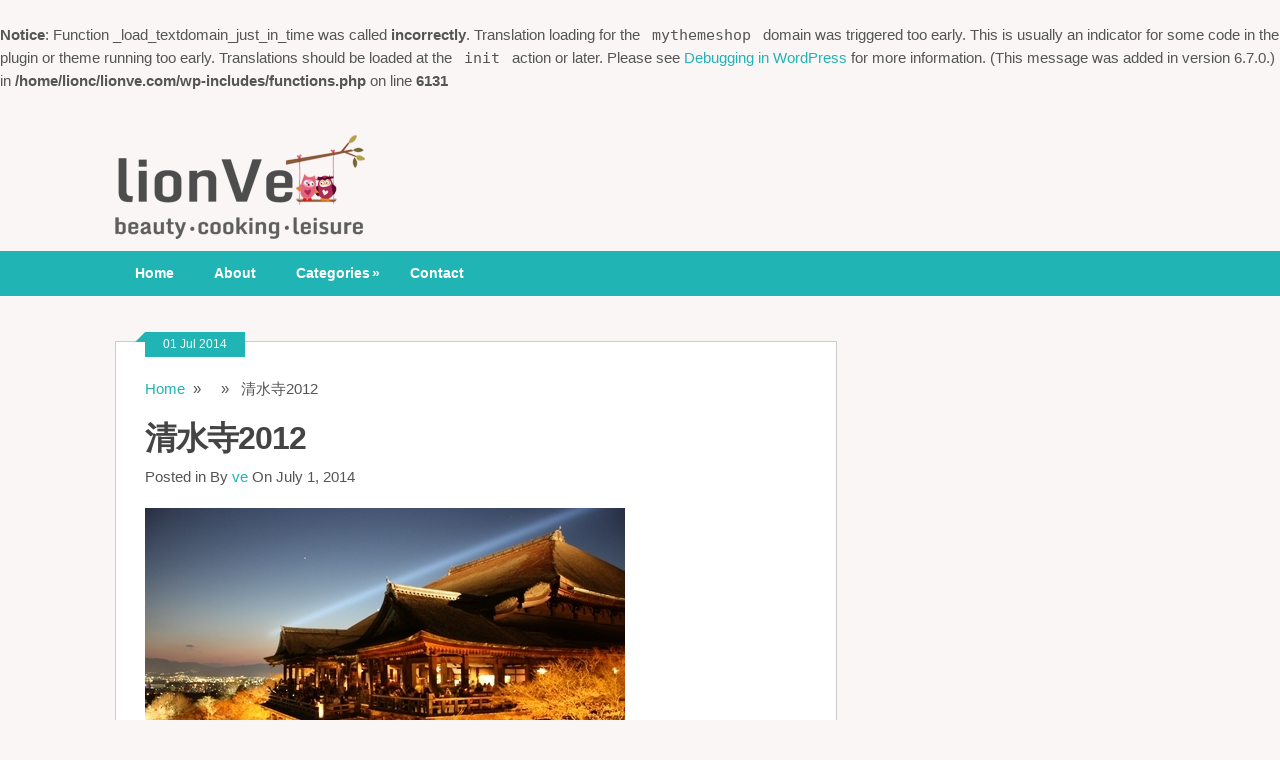

--- FILE ---
content_type: text/html; charset=UTF-8
request_url: https://lionve.com/2014-kyoto-osaka-wakayama-day-2-kyoto-sakura/img_9285/
body_size: 5848
content:
<br />
<b>Notice</b>:  Function _load_textdomain_just_in_time was called <strong>incorrectly</strong>. Translation loading for the <code>mythemeshop</code> domain was triggered too early. This is usually an indicator for some code in the plugin or theme running too early. Translations should be loaded at the <code>init</code> action or later. Please see <a href="https://developer.wordpress.org/advanced-administration/debug/debug-wordpress/">Debugging in WordPress</a> for more information. (This message was added in version 6.7.0.) in <b>/home/lionc/lionve.com/wp-includes/functions.php</b> on line <b>6131</b><br />
<!DOCTYPE html>
<html class="no-js" lang="en-US">
<head>
	<meta charset="UTF-8">
<link rel="shortcut icon" href="http://lionve.com/favicon.ico" />
	<title>  清水寺2012</title>
	<!--iOS/android/handheld specific -->	
<link rel="apple-touch-icon" href="http://lionve.com/apple-touch-icon.png">
<meta name="viewport" content="width=device-width, initial-scale=1.0">
<meta name="apple-mobile-web-app-capable" content="yes">
<meta name="apple-mobile-web-app-status-bar-style" content="black">
	<link rel="stylesheet" type="text/css" media="all" href="https://lionve.com/wp-content/themes/ribbon/style.css" />
	<link rel="pingback" href="https://lionve.com/xmlrpc.php" />
			<!--[if lt IE 9]>
	<script data-jetpack-boost="ignore" src="http://html5shim.googlecode.com/svn/trunk/html5.js"></script>
	<![endif]-->
	<style type="text/css">
body {background-color:#faf6f6;}
.nav-previous a:hover,.nav-next a:hover,#commentform input#submit,#searchform input[type="submit"],.home_menu_item,.secondary-navigation a:hover, .post-date-ribbon,.currenttext, .pagination a:hover,.readMore a,.mts-subscribe input[type="submit"] {background-color:#20b4b4; }
#tabber .inside li .meta b,footer .widget li a:hover,.fn a,.reply a,#tabber .inside li div.info .entry-title a:hover, #navigation ul ul a:hover,.single_post a, a:hover, .textwidget a, #commentform a, #tabber .inside li a, .copyrights a:hover, a, .sidebar.c-4-12 a:hover, .top a:hover {color:#20b4b4; }
.corner {border-color: transparent transparent #20b4b4 transparent;}
.secondary-navigation, footer, .sidebar #searchform input[type="submit"]:hover, .readMore a:hover, #commentform input#submit:hover { background-color: #20b4b4; }
</style>
	<meta name='robots' content='max-image-preview:large' />
<link rel='dns-prefetch' href='//ajax.googleapis.com' />
<link rel='dns-prefetch' href='//fonts.googleapis.com' />
<link rel='preconnect' href='//i0.wp.com' />
<link rel="alternate" type="application/rss+xml" title="lionVe | beauty - cooking - leisure &raquo; Feed" href="https://lionve.com/feed/" />
<link rel="alternate" type="application/rss+xml" title="lionVe | beauty - cooking - leisure &raquo; Comments Feed" href="https://lionve.com/comments/feed/" />
<link rel="alternate" type="application/rss+xml" title="lionVe | beauty - cooking - leisure &raquo; 清水寺2012 Comments Feed" href="https://lionve.com/2014-kyoto-osaka-wakayama-day-2-kyoto-sakura/img_9285/feed/" />
<link rel="alternate" title="oEmbed (JSON)" type="application/json+oembed" href="https://lionve.com/wp-json/oembed/1.0/embed?url=https%3A%2F%2Flionve.com%2F2014-kyoto-osaka-wakayama-day-2-kyoto-sakura%2Fimg_9285%2F" />
<link rel="alternate" title="oEmbed (XML)" type="text/xml+oembed" href="https://lionve.com/wp-json/oembed/1.0/embed?url=https%3A%2F%2Flionve.com%2F2014-kyoto-osaka-wakayama-day-2-kyoto-sakura%2Fimg_9285%2F&#038;format=xml" />

<!-- No Concat CSS wp-img-auto-sizes-contain => Maybe Not Static File  -->

<!-- No Concat CSS GoogleFonts => Maybe Not Static File http://fonts.googleapis.com/css?family=Monda:regular,bold&amp;v1 -->

<!-- No Concat CSS wp-emoji-styles => Maybe Not Static File  -->

<!-- No Concat CSS wp-block-library => Maybe Not Static File  -->

<!-- No Concat CSS classic-theme-styles => Maybe Not Static File  -->
<link data-handles='fancybox' rel='stylesheet' id='screen-css-653bd8dcfc09468ca7f1a0fe19ec2a13' href='https://lionve.com/wp-content/boost-cache/static/4fb51f5e62.min.css' type='text/css' media='screen' />
<style id='fancybox-inline-css'>
#fancybox-outer{background:#fff}#fancybox-content{background:#fff;border-color:#fff;color:inherit;}#fancybox-title,#fancybox-title-float-main{color:#fff}
/*# sourceURL=fancybox-inline-css */
</style>
<style id='wp-img-auto-sizes-contain-inline-css'>
img:is([sizes=auto i],[sizes^="auto," i]){contain-intrinsic-size:3000px 1500px}
/*# sourceURL=wp-img-auto-sizes-contain-inline-css */
</style>
<link rel='stylesheet' id='GoogleFonts-css' href='http://fonts.googleapis.com/css?family=Monda%3Aregular%2Cbold&#038;v1&#038;ver=6.9' media='all' />
<style id='wp-emoji-styles-inline-css'>

	img.wp-smiley, img.emoji {
		display: inline !important;
		border: none !important;
		box-shadow: none !important;
		height: 1em !important;
		width: 1em !important;
		margin: 0 0.07em !important;
		vertical-align: -0.1em !important;
		background: none !important;
		padding: 0 !important;
	}
/*# sourceURL=wp-emoji-styles-inline-css */
</style>
<style id='wp-block-library-inline-css'>
:root{--wp-block-synced-color:#7a00df;--wp-block-synced-color--rgb:122,0,223;--wp-bound-block-color:var(--wp-block-synced-color);--wp-editor-canvas-background:#ddd;--wp-admin-theme-color:#007cba;--wp-admin-theme-color--rgb:0,124,186;--wp-admin-theme-color-darker-10:#006ba1;--wp-admin-theme-color-darker-10--rgb:0,107,160.5;--wp-admin-theme-color-darker-20:#005a87;--wp-admin-theme-color-darker-20--rgb:0,90,135;--wp-admin-border-width-focus:2px}@media (min-resolution:192dpi){:root{--wp-admin-border-width-focus:1.5px}}.wp-element-button{cursor:pointer}:root .has-very-light-gray-background-color{background-color:#eee}:root .has-very-dark-gray-background-color{background-color:#313131}:root .has-very-light-gray-color{color:#eee}:root .has-very-dark-gray-color{color:#313131}:root .has-vivid-green-cyan-to-vivid-cyan-blue-gradient-background{background:linear-gradient(135deg,#00d084,#0693e3)}:root .has-purple-crush-gradient-background{background:linear-gradient(135deg,#34e2e4,#4721fb 50%,#ab1dfe)}:root .has-hazy-dawn-gradient-background{background:linear-gradient(135deg,#faaca8,#dad0ec)}:root .has-subdued-olive-gradient-background{background:linear-gradient(135deg,#fafae1,#67a671)}:root .has-atomic-cream-gradient-background{background:linear-gradient(135deg,#fdd79a,#004a59)}:root .has-nightshade-gradient-background{background:linear-gradient(135deg,#330968,#31cdcf)}:root .has-midnight-gradient-background{background:linear-gradient(135deg,#020381,#2874fc)}:root{--wp--preset--font-size--normal:16px;--wp--preset--font-size--huge:42px}.has-regular-font-size{font-size:1em}.has-larger-font-size{font-size:2.625em}.has-normal-font-size{font-size:var(--wp--preset--font-size--normal)}.has-huge-font-size{font-size:var(--wp--preset--font-size--huge)}.has-text-align-center{text-align:center}.has-text-align-left{text-align:left}.has-text-align-right{text-align:right}.has-fit-text{white-space:nowrap!important}#end-resizable-editor-section{display:none}.aligncenter{clear:both}.items-justified-left{justify-content:flex-start}.items-justified-center{justify-content:center}.items-justified-right{justify-content:flex-end}.items-justified-space-between{justify-content:space-between}.screen-reader-text{border:0;clip-path:inset(50%);height:1px;margin:-1px;overflow:hidden;padding:0;position:absolute;width:1px;word-wrap:normal!important}.screen-reader-text:focus{background-color:#ddd;clip-path:none;color:#444;display:block;font-size:1em;height:auto;left:5px;line-height:normal;padding:15px 23px 14px;text-decoration:none;top:5px;width:auto;z-index:100000}html :where(.has-border-color){border-style:solid}html :where([style*=border-top-color]){border-top-style:solid}html :where([style*=border-right-color]){border-right-style:solid}html :where([style*=border-bottom-color]){border-bottom-style:solid}html :where([style*=border-left-color]){border-left-style:solid}html :where([style*=border-width]){border-style:solid}html :where([style*=border-top-width]){border-top-style:solid}html :where([style*=border-right-width]){border-right-style:solid}html :where([style*=border-bottom-width]){border-bottom-style:solid}html :where([style*=border-left-width]){border-left-style:solid}html :where(img[class*=wp-image-]){height:auto;max-width:100%}:where(figure){margin:0 0 1em}html :where(.is-position-sticky){--wp-admin--admin-bar--position-offset:var(--wp-admin--admin-bar--height,0px)}@media screen and (max-width:600px){html :where(.is-position-sticky){--wp-admin--admin-bar--position-offset:0px}}

/*# sourceURL=wp-block-library-inline-css */
</style>
<style id='classic-theme-styles-inline-css'>
/*! This file is auto-generated */
.wp-block-button__link{color:#fff;background-color:#32373c;border-radius:9999px;box-shadow:none;text-decoration:none;padding:calc(.667em + 2px) calc(1.333em + 2px);font-size:1.125em}.wp-block-file__button{background:#32373c;color:#fff;text-decoration:none}
/*# sourceURL=/wp-includes/css/classic-themes.min.css */
</style>

<!-- No Concat JS jquery => Invalid Path  -->

<!-- No Concat JS jquery-ui => Invalid Path  -->



<link rel="https://api.w.org/" href="https://lionve.com/wp-json/" /><link rel="alternate" title="JSON" type="application/json" href="https://lionve.com/wp-json/wp/v2/media/3342" /><link rel="EditURI" type="application/rsd+xml" title="RSD" href="https://lionve.com/xmlrpc.php?rsd" />
<!--Theme by MyThemeShop.com-->
<link rel="canonical" href="https://lionve.com/2014-kyoto-osaka-wakayama-day-2-kyoto-sakura/img_9285/" />
<link rel='shortlink' href='https://lionve.com/?p=3342' />
<style type="text/css">.recentcomments a{display:inline !important;padding:0 !important;margin:0 !important;}</style></head>



<body id ="blog" class="attachment wp-singular attachment-template-default single single-attachment postid-3342 attachmentid-3342 attachment-jpeg wp-theme-ribbon main">
	<header class="main-header">
		<div class="container">
			<div id="header">
																<h2 id="logo">
								<a href="https://lionve.com"><img src="https://lionve.com/wp-content/uploads/2013/06/logo.png" alt="lionVe | beauty &#8211; cooking &#8211; leisure"></a>
							</h2><!-- END #logo -->
													 <div class="widget-header">
					<div class="banner">			<div class="textwidget">
</div>
		</div>	            </div>             
			</div><!--#header-->
            <div class="secondary-navigation">
				<nav id="navigation" >
											<ul id="menu-menu" class="menu"><li id="menu-item-1291" class="menu-item menu-item-type-custom menu-item-object-custom menu-item-home menu-item-1291"><a href="https://lionve.com">Home</a></li>
<li id="menu-item-1304" class="menu-item menu-item-type-post_type menu-item-object-page menu-item-1304"><a href="https://lionve.com/about-page/">About</a></li>
<li id="menu-item-1311" class="menu-item menu-item-type-post_type menu-item-object-page menu-item-has-children menu-item-1311"><a href="https://lionve.com/categories/">Categories</a>
<ul class="sub-menu">
	<li id="menu-item-1312" class="menu-item menu-item-type-taxonomy menu-item-object-category menu-item-has-children menu-item-1312"><a href="https://lionve.com/category/lionve-travel/">lionVe周圍遊</a>
	<ul class="sub-menu">
		<li id="menu-item-3581" class="menu-item menu-item-type-taxonomy menu-item-object-category menu-item-3581"><a href="https://lionve.com/category/lionve-travel/japan/">日本</a></li>
		<li id="menu-item-3588" class="menu-item menu-item-type-taxonomy menu-item-object-category menu-item-3588"><a href="https://lionve.com/category/lionve-travel/thailand/">泰國</a></li>
		<li id="menu-item-3587" class="menu-item menu-item-type-taxonomy menu-item-object-category menu-item-3587"><a href="https://lionve.com/category/lionve-travel/singapore/">新加坡</a></li>
		<li id="menu-item-3589" class="menu-item menu-item-type-taxonomy menu-item-object-category menu-item-3589"><a href="https://lionve.com/category/lionve-travel/maldive/">馬爾代夫</a></li>
		<li id="menu-item-3586" class="menu-item menu-item-type-taxonomy menu-item-object-category menu-item-3586"><a href="https://lionve.com/category/lionve-travel/china/">中國</a></li>
	</ul>
</li>
	<li id="menu-item-1313" class="menu-item menu-item-type-taxonomy menu-item-object-category menu-item-1313"><a href="https://lionve.com/category/lionve-eateverywhere/">lionVe周圍食</a></li>
	<li id="menu-item-1314" class="menu-item menu-item-type-taxonomy menu-item-object-category menu-item-1314"><a href="https://lionve.com/category/lionve-moliudaily/">lionVe無聊日誌</a></li>
	<li id="menu-item-1315" class="menu-item menu-item-type-taxonomy menu-item-object-category menu-item-has-children menu-item-1315"><a href="https://lionve.com/category/lionve-cooking/">lionVe煮飯仔</a>
	<ul class="sub-menu">
		<li id="menu-item-3622" class="menu-item menu-item-type-taxonomy menu-item-object-category menu-item-3622"><a href="https://lionve.com/category/lionve-cooking/chinese/">中式煮意</a></li>
		<li id="menu-item-3626" class="menu-item menu-item-type-taxonomy menu-item-object-category menu-item-3626"><a href="https://lionve.com/category/lionve-cooking/western/">西式煮意</a></li>
		<li id="menu-item-3623" class="menu-item menu-item-type-taxonomy menu-item-object-category menu-item-3623"><a href="https://lionve.com/category/lionve-cooking/japanese/">日式煮意</a></li>
		<li id="menu-item-3625" class="menu-item menu-item-type-taxonomy menu-item-object-category menu-item-3625"><a href="https://lionve.com/category/lionve-cooking/dessert/">甜品煮意</a></li>
		<li id="menu-item-3624" class="menu-item menu-item-type-taxonomy menu-item-object-category menu-item-3624"><a href="https://lionve.com/category/lionve-cooking/breakfast/">早餐煮意</a></li>
		<li id="menu-item-3627" class="menu-item menu-item-type-taxonomy menu-item-object-category menu-item-3627"><a href="https://lionve.com/category/lionve-cooking/jam/">果醬煮意</a></li>
		<li id="menu-item-3628" class="menu-item menu-item-type-taxonomy menu-item-object-category menu-item-3628"><a href="https://lionve.com/category/lionve-cooking/bread/">麵包煮意</a></li>
		<li id="menu-item-3633" class="menu-item menu-item-type-taxonomy menu-item-object-category menu-item-3633"><a href="https://lionve.com/category/lionve-cooking/asian/">東南亞煮意</a></li>
	</ul>
</li>
	<li id="menu-item-1318" class="menu-item menu-item-type-taxonomy menu-item-object-category menu-item-has-children menu-item-1318"><a href="https://lionve.com/category/lionve-beauty/">lionVe變靚D</a>
	<ul class="sub-menu">
		<li id="menu-item-3635" class="menu-item menu-item-type-taxonomy menu-item-object-category menu-item-3635"><a href="https://lionve.com/category/lionve-beauty/make-you-own/">DIY美容</a></li>
		<li id="menu-item-3637" class="menu-item menu-item-type-taxonomy menu-item-object-category menu-item-3637"><a href="https://lionve.com/category/lionve-beauty/medical-cosmetology/">醫學美容</a></li>
		<li id="menu-item-3636" class="menu-item menu-item-type-taxonomy menu-item-object-category menu-item-3636"><a href="https://lionve.com/category/lionve-beauty/product-recommendation/">產品推介</a></li>
	</ul>
</li>
	<li id="menu-item-1316" class="menu-item menu-item-type-taxonomy menu-item-object-category menu-item-1316"><a href="https://lionve.com/category/lionve-gettingmarried/">lionVe結婚大件事</a></li>
	<li id="menu-item-1317" class="menu-item menu-item-type-taxonomy menu-item-object-category menu-item-1317"><a href="https://lionve.com/category/lionve-honeymoon/">lionVe蜜月</a></li>
	<li id="menu-item-3826" class="menu-item menu-item-type-taxonomy menu-item-object-category menu-item-has-children menu-item-3826"><a href="https://lionve.com/category/lionve-shopping/">lionVe敗家記</a>
	<ul class="sub-menu">
		<li id="menu-item-3827" class="menu-item menu-item-type-taxonomy menu-item-object-category menu-item-3827"><a href="https://lionve.com/category/lionve-shopping/homeware/">敗。家</a></li>
	</ul>
</li>
	<li id="menu-item-1319" class="menu-item menu-item-type-taxonomy menu-item-object-category menu-item-1319"><a href="https://lionve.com/category/others/">Others</a></li>
</ul>
</li>
<li id="menu-item-1303" class="menu-item menu-item-type-post_type menu-item-object-page menu-item-1303"><a href="https://lionve.com/contact/">Contact</a></li>
</ul>									</nav>
			</div>
		</div><!--.container-->        
	</header><!-- #wordpress_hide --><div id="page" class="single">
	<div class="content">
		<article class="article">
			<div id="content_box" >
									<div id="post-3342" class="g post post-3342 attachment type-attachment status-inherit hentry">
						<div class="single_post">
							<div class="post-date-ribbon"><div class="corner"></div>01 Jul 2014</div>
															<div class="breadcrumb"><a href="https://lionve.com" rel="nofollow">Home</a>&nbsp;&nbsp;&#187;&nbsp;&nbsp; &nbsp;&nbsp;&#187;&nbsp;&nbsp; 清水寺2012</div>
														<header>
								<h1 class="title single-title">清水寺2012</h1>
								<span class="theauthor single-postmeta">Posted in  By <a rel="nofollow" href="https://lionve.com/author/avacheung/" title="Posts by ve" rel="author">ve</a> On July 1, 2014</span>
							</header><!--.headline_area-->
							<div class="post-single-content box mark-links">
								<p class="attachment"><a title="清水寺2012"  href="https://i0.wp.com/lionve.com/wp-content/uploads/2014/07/IMG_9285.jpg?ssl=1"><img fetchpriority="high" decoding="async" width="480" height="320" src="https://i0.wp.com/lionve.com/wp-content/uploads/2014/07/IMG_9285.jpg?fit=480%2C320&amp;ssl=1" class="attachment-medium size-medium" alt="清水寺2012" /></a></p>
<h5><strong>&#x559C;&#x6B61;lionVe&#x7684;&#xFF0C;&#x7ACB;&#x5373;&#x52A0;&#x5165;<a title="lionVe's fb" href="https://www.facebook.com/lionve">Facebook Page</a>&#xFF0C;&#x8FFD;&#x8E64;lionVe&#x7684;&#x6700;&#x65B0;&#x5403;&#x559D;&#x73A9;&#x6A02;&#x52D5;&#x5411;&#xFF01;</strong></h5>
																									<div class="tags"></div>

						

							</div>

						</div><!--.post-content box mark-links-->
													<div class="postauthor">
								<h4>About Author</h4>
								<br />
<b>Fatal error</b>:  Uncaught Error: Call to undefined function userphoto_the_author_photo() in /home/lionc/lionve.com/wp-content/themes/ribbon/single.php:43
Stack trace:
#0 /home/lionc/lionve.com/wp-includes/template-loader.php(125): include()
#1 /home/lionc/lionve.com/wp-blog-header.php(19): require_once('/home/lionc/lio...')
#2 /home/lionc/lionve.com/index.php(17): require('/home/lionc/lio...')
#3 {main}
  thrown in <b>/home/lionc/lionve.com/wp-content/themes/ribbon/single.php</b> on line <b>43</b><br />
<script type="text/javascript" src="//ajax.googleapis.com/ajax/libs/jquery/1.8.3/jquery.min.js?ver=1.7.1" id="jquery-js"></script><script type="text/javascript" src="//ajax.googleapis.com/ajax/libs/jqueryui/1.9.2/jquery-ui.min.js?ver=1.8.16" id="jquery-ui-js"></script><script data-handles='modernizr,customscript' type='text/javascript' src='https://lionve.com/wp-content/boost-cache/static/846b845b84.min.js'></script><script type="text/javascript">

  var _gaq = _gaq || [];
  _gaq.push(['_setAccount', 'UA-44640224-1']);
  _gaq.push(['_trackPageview']);

  (function() {
    var ga = document.createElement('script'); ga.type = 'text/javascript'; ga.async = true;
    ga.src = ('https:' == document.location.protocol ? 'https://' : 'http://') + 'stats.g.doubleclick.net/dc.js';
    var s = document.getElementsByTagName('script')[0]; s.parentNode.insertBefore(ga, s);
  })();

</script><script type="text/javascript"><!--
google_ad_client = "ca-pub-1305925738900237";
/* lionve-header */
google_ad_slot = "4131079859";
google_ad_width = 728;
google_ad_height = 90;
//-->
</script><script type="text/javascript"
src="http://pagead2.googlesyndication.com/pagead/show_ads.js">
</script>